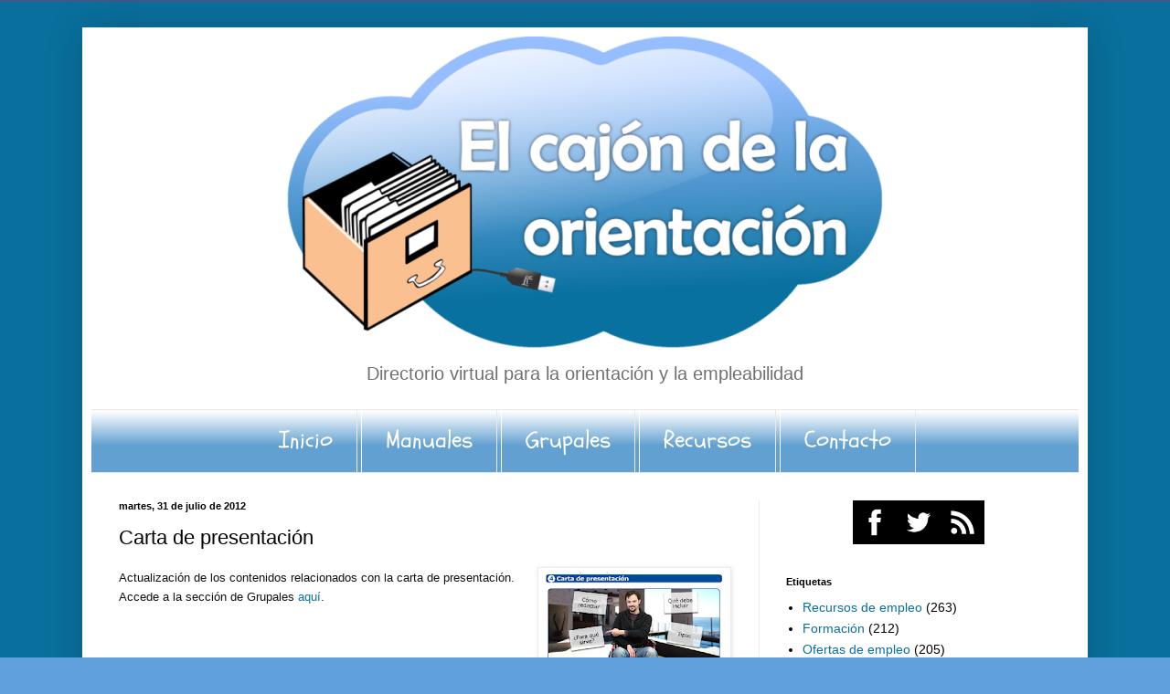

--- FILE ---
content_type: text/html; charset=UTF-8
request_url: https://www.elcajondelaorientacion.com/2012/07/carta-de-presentacion.html
body_size: 13676
content:
<!DOCTYPE html>
<html class='v2' dir='ltr' lang='es'>
<head>
<link href='https://www.blogger.com/static/v1/widgets/4128112664-css_bundle_v2.css' rel='stylesheet' type='text/css'/>
<meta content='width=1100' name='viewport'/>
<meta content='text/html; charset=UTF-8' http-equiv='Content-Type'/>
<meta content='blogger' name='generator'/>
<link href='https://www.elcajondelaorientacion.com/favicon.ico' rel='icon' type='image/x-icon'/>
<link href='https://www.elcajondelaorientacion.com/2012/07/carta-de-presentacion.html' rel='canonical'/>
<link rel="alternate" type="application/atom+xml" title="El cajón de la Orientación - Atom" href="https://www.elcajondelaorientacion.com/feeds/posts/default" />
<link rel="alternate" type="application/rss+xml" title="El cajón de la Orientación - RSS" href="https://www.elcajondelaorientacion.com/feeds/posts/default?alt=rss" />
<link rel="service.post" type="application/atom+xml" title="El cajón de la Orientación - Atom" href="https://www.blogger.com/feeds/8360181405404629058/posts/default" />

<link rel="alternate" type="application/atom+xml" title="El cajón de la Orientación - Atom" href="https://www.elcajondelaorientacion.com/feeds/950695641197672141/comments/default" />
<!--Can't find substitution for tag [blog.ieCssRetrofitLinks]-->
<link href='https://blogger.googleusercontent.com/img/b/R29vZ2xl/AVvXsEgCP1Z8VBK8tFpHSMw71z0mPjU63fm4FMtHa-QqTyaLioYyraCDEOlHrpkviKCfdMX5TFyshUKZg76J0OVkd1YF6jwWaNTAkhhPVf-y_phNSX4vw1V_kpo5Zj_3_Hz3STNeK19uL5LJBLg/s200/CartadePresentaci%C3%B3n2.png' rel='image_src'/>
<meta content='https://www.elcajondelaorientacion.com/2012/07/carta-de-presentacion.html' property='og:url'/>
<meta content='Carta de presentación' property='og:title'/>
<meta content='Blog sobre recursos de empleo y orientación laboral de Almería' property='og:description'/>
<meta content='https://blogger.googleusercontent.com/img/b/R29vZ2xl/AVvXsEgCP1Z8VBK8tFpHSMw71z0mPjU63fm4FMtHa-QqTyaLioYyraCDEOlHrpkviKCfdMX5TFyshUKZg76J0OVkd1YF6jwWaNTAkhhPVf-y_phNSX4vw1V_kpo5Zj_3_Hz3STNeK19uL5LJBLg/w1200-h630-p-k-no-nu/CartadePresentaci%C3%B3n2.png' property='og:image'/>
<title>El cajón de la Orientación: Carta de presentación</title>
<style type='text/css'>@font-face{font-family:'Schoolbell';font-style:normal;font-weight:400;font-display:swap;src:url(//fonts.gstatic.com/s/schoolbell/v18/92zQtBZWOrcgoe-fgnJIZxUa60ZpbiU.woff2)format('woff2');unicode-range:U+0000-00FF,U+0131,U+0152-0153,U+02BB-02BC,U+02C6,U+02DA,U+02DC,U+0304,U+0308,U+0329,U+2000-206F,U+20AC,U+2122,U+2191,U+2193,U+2212,U+2215,U+FEFF,U+FFFD;}</style>
<style id='page-skin-1' type='text/css'><!--
/*
-----------------------------------------------
Blogger Template Style
Name:     Simple
Designer: Blogger
URL:      www.blogger.com
----------------------------------------------- */
/* Content
----------------------------------------------- */
body {
font: normal normal 14px Arial, Tahoma, Helvetica, FreeSans, sans-serif;
color: #000000;
background: #60a1db url(//2.bp.blogspot.com/-i01MjbtAjkA/WjEU5BRiNCI/AAAAAAAAAYc/_jjiCLlXtscCBlRbCIaJIzTsT3G1PwWeQCK4BGAYYCw/s0/fondo%2BCajon.png) repeat fixed top center;
padding: 0 40px 40px 40px;
}
html body .region-inner {
min-width: 0;
max-width: 100%;
width: auto;
}
h2 {
font-size: 22px;
}
a:link {
text-decoration:none;
color: #096f9c;
}
a:visited {
text-decoration:none;
color: #096f9c;
}
a:hover {
text-decoration:underline;
color: #61a0d0;
}
.body-fauxcolumn-outer .fauxcolumn-inner {
background: transparent none repeat scroll top left;
_background-image: none;
}
.body-fauxcolumn-outer .cap-top {
position: absolute;
z-index: 1;
height: 400px;
width: 100%;
}
.body-fauxcolumn-outer .cap-top .cap-left {
width: 100%;
background: transparent none repeat-x scroll top left;
_background-image: none;
}
.content-outer {
-moz-box-shadow: 0 0 40px rgba(0, 0, 0, .15);
-webkit-box-shadow: 0 0 5px rgba(0, 0, 0, .15);
-goog-ms-box-shadow: 0 0 10px #333333;
box-shadow: 0 0 40px rgba(0, 0, 0, .15);
margin-bottom: 1px;
}
.content-inner {
padding: 10px 10px;
}
.content-inner {
background-color: #ffffff;
}
/* Header
----------------------------------------------- */
.header-outer {
background: rgba(0, 0, 0, 0) none repeat-x scroll 0 -400px;
_background-image: none;
}
.Header h1 {
font: normal normal 60px Arial, Tahoma, Helvetica, FreeSans, sans-serif;
color: #3078b0;
text-shadow: -1px -1px 1px rgba(0, 0, 0, .2);
}
.Header h1 a {
color: #3078b0;
}
.Header .description {
font-size: 140%;
color: #707070;
}
.header-inner .Header .titlewrapper {
padding: 22px 30px;
}
.header-inner .Header .descriptionwrapper {
padding: 0 30px;
}
/* Tabs
----------------------------------------------- */
.tabs-inner .section:first-child {
border-top: 1px solid #e9e9e9;
}
.tabs-inner .section:first-child ul {
margin-top: -1px;
border-top: 1px solid #e9e9e9;
border-left: 0 solid #e9e9e9;
border-right: 0 solid #e9e9e9;
}
.tabs-inner .widget ul {
background: #61a0d0 url(https://resources.blogblog.com/blogblog/data/1kt/simple/gradients_light.png) repeat-x scroll 0 -800px;
_background-image: none;
border-bottom: 1px solid #e9e9e9;
margin-top: 0;
margin-left: -30px;
margin-right: -30px;
}
.tabs-inner .widget li a {
display: inline-block;
padding: .6em 1em;
font: normal normal 26px Schoolbell;
color: #ffffff;
border-left: 1px solid #ffffff;
border-right: 1px solid #e9e9e9;
}
.tabs-inner .widget li:first-child a {
border-left: none;
}
.tabs-inner .widget li.selected a, .tabs-inner .widget li a:hover {
color: #096f9c;
background-color: #ffffff;
text-decoration: none;
}
/* Columns
----------------------------------------------- */
.main-outer {
border-top: 0 solid #ececec;
}
.fauxcolumn-left-outer .fauxcolumn-inner {
border-right: 1px solid #ececec;
}
.fauxcolumn-right-outer .fauxcolumn-inner {
border-left: 1px solid #ececec;
}
/* Headings
----------------------------------------------- */
div.widget > h2,
div.widget h2.title {
margin: 0 0 1em 0;
font: normal bold 11px Arial, Tahoma, Helvetica, FreeSans, sans-serif;
color: #000000;
}
/* Widgets
----------------------------------------------- */
.widget .zippy {
color: #959595;
text-shadow: 2px 2px 1px rgba(0, 0, 0, .1);
}
.widget .popular-posts ul {
list-style: none;
}
/* Posts
----------------------------------------------- */
h2.date-header {
font: normal bold 11px Arial, Tahoma, Helvetica, FreeSans, sans-serif;
}
.date-header span {
background-color: rgba(0, 0, 0, 0);
color: #000000;
padding: inherit;
letter-spacing: inherit;
margin: inherit;
}
.main-inner {
padding-top: 30px;
padding-bottom: 30px;
}
.main-inner .column-center-inner {
padding: 0 15px;
}
.main-inner .column-center-inner .section {
margin: 0 15px;
}
.post {
margin: 0 0 25px 0;
}
h3.post-title, .comments h4 {
font: normal normal 22px Arial, Tahoma, Helvetica, FreeSans, sans-serif;
margin: .75em 0 0;
}
.post-body {
font-size: 110%;
line-height: 1.4;
position: relative;
}
.post-body img, .post-body .tr-caption-container, .Profile img, .Image img,
.BlogList .item-thumbnail img {
padding: 2px;
background: #ffffff;
border: 1px solid #ececec;
-moz-box-shadow: 1px 1px 5px rgba(0, 0, 0, .1);
-webkit-box-shadow: 1px 1px 5px rgba(0, 0, 0, .1);
box-shadow: 1px 1px 5px rgba(0, 0, 0, .1);
}
.post-body img, .post-body .tr-caption-container {
padding: 5px;
}
.post-body .tr-caption-container {
color: #000000;
}
.post-body .tr-caption-container img {
padding: 0;
background: transparent;
border: none;
-moz-box-shadow: 0 0 0 rgba(0, 0, 0, .1);
-webkit-box-shadow: 0 0 0 rgba(0, 0, 0, .1);
box-shadow: 0 0 0 rgba(0, 0, 0, .1);
}
.post-header {
margin: 0 0 1.5em;
line-height: 1.6;
font-size: 90%;
}
.post-footer {
margin: 20px -2px 0;
padding: 5px 10px;
color: #5c5c5c;
background-color: #f7f7f7;
border-bottom: 1px solid #ececec;
line-height: 1.6;
font-size: 90%;
}
#comments .comment-author {
padding-top: 1.5em;
border-top: 1px solid #ececec;
background-position: 0 1.5em;
}
#comments .comment-author:first-child {
padding-top: 0;
border-top: none;
}
.avatar-image-container {
margin: .2em 0 0;
}
#comments .avatar-image-container img {
border: 1px solid #ececec;
}
/* Comments
----------------------------------------------- */
.comments .comments-content .icon.blog-author {
background-repeat: no-repeat;
background-image: url([data-uri]);
}
.comments .comments-content .loadmore a {
border-top: 1px solid #959595;
border-bottom: 1px solid #959595;
}
.comments .comment-thread.inline-thread {
background-color: #f7f7f7;
}
.comments .continue {
border-top: 2px solid #959595;
}
/* Accents
---------------------------------------------- */
.section-columns td.columns-cell {
border-left: 1px solid #ececec;
}
.blog-pager {
background: transparent none no-repeat scroll top center;
}
.blog-pager-older-link, .home-link,
.blog-pager-newer-link {
background-color: #ffffff;
padding: 5px;
}
.footer-outer {
border-top: 0 dashed #bbbbbb;
}
/* Mobile
----------------------------------------------- */
body.mobile  {
background-size: auto;
}
.mobile .body-fauxcolumn-outer {
background: transparent none repeat scroll top left;
}
.mobile .body-fauxcolumn-outer .cap-top {
background-size: 100% auto;
}
.mobile .content-outer {
-webkit-box-shadow: 0 0 3px rgba(0, 0, 0, .15);
box-shadow: 0 0 3px rgba(0, 0, 0, .15);
}
.mobile .tabs-inner .widget ul {
margin-left: 0;
margin-right: 0;
}
.mobile .post {
margin: 0;
}
.mobile .main-inner .column-center-inner .section {
margin: 0;
}
.mobile .date-header span {
padding: 0.1em 10px;
margin: 0 -10px;
}
.mobile h3.post-title {
margin: 0;
}
.mobile .blog-pager {
background: transparent none no-repeat scroll top center;
}
.mobile .footer-outer {
border-top: none;
}
.mobile .main-inner, .mobile .footer-inner {
background-color: #ffffff;
}
.mobile-index-contents {
color: #000000;
}
.mobile-link-button {
background-color: #096f9c;
}
.mobile-link-button a:link, .mobile-link-button a:visited {
color: #ffffff;
}
.mobile .tabs-inner .section:first-child {
border-top: none;
}
.mobile .tabs-inner .PageList .widget-content {
background-color: #ffffff;
color: #096f9c;
border-top: 1px solid #e9e9e9;
border-bottom: 1px solid #e9e9e9;
}
.mobile .tabs-inner .PageList .widget-content .pagelist-arrow {
border-left: 1px solid #e9e9e9;
}
header .widget {
text-align:center;}
header img {margin:0 auto;}
.PageList {text-align:center !important;}
.PageList li {display:inline !important; float:none !important;}
--></style>
<style id='template-skin-1' type='text/css'><!--
body {
min-width: 1100px;
}
.content-outer, .content-fauxcolumn-outer, .region-inner {
min-width: 1100px;
max-width: 1100px;
_width: 1100px;
}
.main-inner .columns {
padding-left: 0px;
padding-right: 350px;
}
.main-inner .fauxcolumn-center-outer {
left: 0px;
right: 350px;
/* IE6 does not respect left and right together */
_width: expression(this.parentNode.offsetWidth -
parseInt("0px") -
parseInt("350px") + 'px');
}
.main-inner .fauxcolumn-left-outer {
width: 0px;
}
.main-inner .fauxcolumn-right-outer {
width: 350px;
}
.main-inner .column-left-outer {
width: 0px;
right: 100%;
margin-left: -0px;
}
.main-inner .column-right-outer {
width: 350px;
margin-right: -350px;
}
#layout {
min-width: 0;
}
#layout .content-outer {
min-width: 0;
width: 800px;
}
#layout .region-inner {
min-width: 0;
width: auto;
}
body#layout div.add_widget {
padding: 8px;
}
body#layout div.add_widget a {
margin-left: 32px;
}
--></style>
<style>
    body {background-image:url(\/\/2.bp.blogspot.com\/-i01MjbtAjkA\/WjEU5BRiNCI\/AAAAAAAAAYc\/_jjiCLlXtscCBlRbCIaJIzTsT3G1PwWeQCK4BGAYYCw\/s0\/fondo%2BCajon.png);}
    
@media (max-width: 200px) { body {background-image:url(\/\/2.bp.blogspot.com\/-i01MjbtAjkA\/WjEU5BRiNCI\/AAAAAAAAAYc\/_jjiCLlXtscCBlRbCIaJIzTsT3G1PwWeQCK4BGAYYCw\/w200\/fondo%2BCajon.png);}}
@media (max-width: 400px) and (min-width: 201px) { body {background-image:url(\/\/2.bp.blogspot.com\/-i01MjbtAjkA\/WjEU5BRiNCI\/AAAAAAAAAYc\/_jjiCLlXtscCBlRbCIaJIzTsT3G1PwWeQCK4BGAYYCw\/w400\/fondo%2BCajon.png);}}
@media (max-width: 800px) and (min-width: 401px) { body {background-image:url(\/\/2.bp.blogspot.com\/-i01MjbtAjkA\/WjEU5BRiNCI\/AAAAAAAAAYc\/_jjiCLlXtscCBlRbCIaJIzTsT3G1PwWeQCK4BGAYYCw\/w800\/fondo%2BCajon.png);}}
@media (max-width: 1200px) and (min-width: 801px) { body {background-image:url(\/\/2.bp.blogspot.com\/-i01MjbtAjkA\/WjEU5BRiNCI\/AAAAAAAAAYc\/_jjiCLlXtscCBlRbCIaJIzTsT3G1PwWeQCK4BGAYYCw\/w1200\/fondo%2BCajon.png);}}
/* Last tag covers anything over one higher than the previous max-size cap. */
@media (min-width: 1201px) { body {background-image:url(\/\/2.bp.blogspot.com\/-i01MjbtAjkA\/WjEU5BRiNCI\/AAAAAAAAAYc\/_jjiCLlXtscCBlRbCIaJIzTsT3G1PwWeQCK4BGAYYCw\/w1600\/fondo%2BCajon.png);}}
  </style>
<link href='https://www.blogger.com/dyn-css/authorization.css?targetBlogID=8360181405404629058&amp;zx=4a9f1a4a-af65-4eaf-9134-e375723a8ebe' media='none' onload='if(media!=&#39;all&#39;)media=&#39;all&#39;' rel='stylesheet'/><noscript><link href='https://www.blogger.com/dyn-css/authorization.css?targetBlogID=8360181405404629058&amp;zx=4a9f1a4a-af65-4eaf-9134-e375723a8ebe' rel='stylesheet'/></noscript>
<meta name='google-adsense-platform-account' content='ca-host-pub-1556223355139109'/>
<meta name='google-adsense-platform-domain' content='blogspot.com'/>

<script async src="https://pagead2.googlesyndication.com/pagead/js/adsbygoogle.js?client=ca-pub-2716632121735316&host=ca-host-pub-1556223355139109" crossorigin="anonymous"></script>

<!-- data-ad-client=ca-pub-2716632121735316 -->

</head>
<body class='loading variant-pale'>
<div class='navbar no-items section' id='navbar' name='Barra de navegación'>
</div>
<div class='body-fauxcolumns'>
<div class='fauxcolumn-outer body-fauxcolumn-outer'>
<div class='cap-top'>
<div class='cap-left'></div>
<div class='cap-right'></div>
</div>
<div class='fauxborder-left'>
<div class='fauxborder-right'></div>
<div class='fauxcolumn-inner'>
</div>
</div>
<div class='cap-bottom'>
<div class='cap-left'></div>
<div class='cap-right'></div>
</div>
</div>
</div>
<div class='content'>
<div class='content-fauxcolumns'>
<div class='fauxcolumn-outer content-fauxcolumn-outer'>
<div class='cap-top'>
<div class='cap-left'></div>
<div class='cap-right'></div>
</div>
<div class='fauxborder-left'>
<div class='fauxborder-right'></div>
<div class='fauxcolumn-inner'>
</div>
</div>
<div class='cap-bottom'>
<div class='cap-left'></div>
<div class='cap-right'></div>
</div>
</div>
</div>
<div class='content-outer'>
<div class='content-cap-top cap-top'>
<div class='cap-left'></div>
<div class='cap-right'></div>
</div>
<div class='fauxborder-left content-fauxborder-left'>
<div class='fauxborder-right content-fauxborder-right'></div>
<div class='content-inner'>
<header>
<div class='header-outer'>
<div class='header-cap-top cap-top'>
<div class='cap-left'></div>
<div class='cap-right'></div>
</div>
<div class='fauxborder-left header-fauxborder-left'>
<div class='fauxborder-right header-fauxborder-right'></div>
<div class='region-inner header-inner'>
<div class='header section' id='header' name='Cabecera'><div class='widget Header' data-version='1' id='Header1'>
<div id='header-inner'>
<a href='https://www.elcajondelaorientacion.com/' style='display: block'>
<img alt='El cajón de la Orientación' height='346px; ' id='Header1_headerimg' src='https://blogger.googleusercontent.com/img/b/R29vZ2xl/AVvXsEh0AVDSDYv-kxKK-B3aYRmKuOm6MaYznp9w_Ukn8Vxjt91lnZpg4VIpbu-5wllQ2LmiGhvxXjFWiAMzBdoXk2V_gsGU1cttF4t-F01w7GHrZP5bJ9OLjSoar_rQ5hyphenhyphen1-lUAyOWR44L7KXc/s656/Nuevo+Logo+Caj%25C3%25B3n2-1.png' style='display: block' width='656px; '/>
</a>
<div class='descriptionwrapper'>
<p class='description'><span>Directorio virtual para la orientación y la empleabilidad</span></p>
</div>
</div>
</div></div>
</div>
</div>
<div class='header-cap-bottom cap-bottom'>
<div class='cap-left'></div>
<div class='cap-right'></div>
</div>
</div>
</header>
<div class='tabs-outer'>
<div class='tabs-cap-top cap-top'>
<div class='cap-left'></div>
<div class='cap-right'></div>
</div>
<div class='fauxborder-left tabs-fauxborder-left'>
<div class='fauxborder-right tabs-fauxborder-right'></div>
<div class='region-inner tabs-inner'>
<div class='tabs section' id='crosscol' name='Multicolumnas'><div class='widget PageList' data-version='1' id='PageList1'>
<h2>Páginas</h2>
<div class='widget-content'>
<ul>
<li>
<a href='https://www.elcajondelaorientacion.com/'>Inicio</a>
</li>
<li>
<a href='https://www.elcajondelaorientacion.com/p/manuales.html'>Manuales</a>
</li>
<li>
<a href='https://www.elcajondelaorientacion.com/p/grupales.html'>Grupales</a>
</li>
<li>
<a href='https://www.elcajondelaorientacion.com/p/recursos.html'>Recursos </a>
</li>
<li>
<a href='https://www.elcajondelaorientacion.com/p/equipo.html'>Contacto</a>
</li>
</ul>
<div class='clear'></div>
</div>
</div></div>
<div class='tabs no-items section' id='crosscol-overflow' name='Cross-Column 2'></div>
</div>
</div>
<div class='tabs-cap-bottom cap-bottom'>
<div class='cap-left'></div>
<div class='cap-right'></div>
</div>
</div>
<div class='main-outer'>
<div class='main-cap-top cap-top'>
<div class='cap-left'></div>
<div class='cap-right'></div>
</div>
<div class='fauxborder-left main-fauxborder-left'>
<div class='fauxborder-right main-fauxborder-right'></div>
<div class='region-inner main-inner'>
<div class='columns fauxcolumns'>
<div class='fauxcolumn-outer fauxcolumn-center-outer'>
<div class='cap-top'>
<div class='cap-left'></div>
<div class='cap-right'></div>
</div>
<div class='fauxborder-left'>
<div class='fauxborder-right'></div>
<div class='fauxcolumn-inner'>
</div>
</div>
<div class='cap-bottom'>
<div class='cap-left'></div>
<div class='cap-right'></div>
</div>
</div>
<div class='fauxcolumn-outer fauxcolumn-left-outer'>
<div class='cap-top'>
<div class='cap-left'></div>
<div class='cap-right'></div>
</div>
<div class='fauxborder-left'>
<div class='fauxborder-right'></div>
<div class='fauxcolumn-inner'>
</div>
</div>
<div class='cap-bottom'>
<div class='cap-left'></div>
<div class='cap-right'></div>
</div>
</div>
<div class='fauxcolumn-outer fauxcolumn-right-outer'>
<div class='cap-top'>
<div class='cap-left'></div>
<div class='cap-right'></div>
</div>
<div class='fauxborder-left'>
<div class='fauxborder-right'></div>
<div class='fauxcolumn-inner'>
</div>
</div>
<div class='cap-bottom'>
<div class='cap-left'></div>
<div class='cap-right'></div>
</div>
</div>
<!-- corrects IE6 width calculation -->
<div class='columns-inner'>
<div class='column-center-outer'>
<div class='column-center-inner'>
<div class='main section' id='main' name='Principal'><div class='widget Blog' data-version='1' id='Blog1'>
<div class='blog-posts hfeed'>

          <div class="date-outer">
        
<h2 class='date-header'><span>martes, 31 de julio de 2012</span></h2>

          <div class="date-posts">
        
<div class='post-outer'>
<div class='post hentry uncustomized-post-template' itemprop='blogPost' itemscope='itemscope' itemtype='http://schema.org/BlogPosting'>
<meta content='https://blogger.googleusercontent.com/img/b/R29vZ2xl/AVvXsEgCP1Z8VBK8tFpHSMw71z0mPjU63fm4FMtHa-QqTyaLioYyraCDEOlHrpkviKCfdMX5TFyshUKZg76J0OVkd1YF6jwWaNTAkhhPVf-y_phNSX4vw1V_kpo5Zj_3_Hz3STNeK19uL5LJBLg/s200/CartadePresentaci%C3%B3n2.png' itemprop='image_url'/>
<meta content='8360181405404629058' itemprop='blogId'/>
<meta content='950695641197672141' itemprop='postId'/>
<a name='950695641197672141'></a>
<h3 class='post-title entry-title' itemprop='name'>
Carta de presentación
</h3>
<div class='post-header'>
<div class='post-header-line-1'></div>
</div>
<div class='post-body entry-content' id='post-body-950695641197672141' itemprop='description articleBody'>
<div class="separator" style="clear: both; text-align: center;">
<a href="https://blogger.googleusercontent.com/img/b/R29vZ2xl/AVvXsEgCP1Z8VBK8tFpHSMw71z0mPjU63fm4FMtHa-QqTyaLioYyraCDEOlHrpkviKCfdMX5TFyshUKZg76J0OVkd1YF6jwWaNTAkhhPVf-y_phNSX4vw1V_kpo5Zj_3_Hz3STNeK19uL5LJBLg/s1600/CartadePresentaci%C3%B3n2.png" imageanchor="1" style="clear: right; float: right; margin-bottom: 1em; margin-left: 1em;"><img border="0" height="130" src="https://blogger.googleusercontent.com/img/b/R29vZ2xl/AVvXsEgCP1Z8VBK8tFpHSMw71z0mPjU63fm4FMtHa-QqTyaLioYyraCDEOlHrpkviKCfdMX5TFyshUKZg76J0OVkd1YF6jwWaNTAkhhPVf-y_phNSX4vw1V_kpo5Zj_3_Hz3STNeK19uL5LJBLg/s200/CartadePresentaci%C3%B3n2.png" width="200" /></a></div>
<span style="background-color: white; color: #111111; display: inline !important; float: none; font-family: Arial, Tahoma, Helvetica, FreeSans, sans-serif; font-size: 13px; line-height: 18px;">Actualización de los contenidos relacionados con la carta de presentación.</span><br />
<span style="background-color: white; color: #111111; display: inline !important; float: none; font-family: Arial, Tahoma, Helvetica, FreeSans, sans-serif; font-size: 13px; line-height: 18px;">Accede a la sección de Grupales <a href="http://andaluciaorienta.blogspot.com.es/p/grupales.html" target="_blank">aquí</a>.</span>
<div style='clear: both;'></div>
</div>
<div class='post-footer'>
<div class='post-footer-line post-footer-line-1'>
<span class='post-author vcard'>
</span>
<span class='post-timestamp'>
</span>
<span class='post-comment-link'>
</span>
<span class='post-icons'>
<span class='item-control blog-admin pid-1559393256'>
<a href='https://www.blogger.com/post-edit.g?blogID=8360181405404629058&postID=950695641197672141&from=pencil' title='Editar entrada'>
<img alt='' class='icon-action' height='18' src='https://resources.blogblog.com/img/icon18_edit_allbkg.gif' width='18'/>
</a>
</span>
</span>
<div class='post-share-buttons goog-inline-block'>
<a class='goog-inline-block share-button sb-email' href='https://www.blogger.com/share-post.g?blogID=8360181405404629058&postID=950695641197672141&target=email' target='_blank' title='Enviar por correo electrónico'><span class='share-button-link-text'>Enviar por correo electrónico</span></a><a class='goog-inline-block share-button sb-blog' href='https://www.blogger.com/share-post.g?blogID=8360181405404629058&postID=950695641197672141&target=blog' onclick='window.open(this.href, "_blank", "height=270,width=475"); return false;' target='_blank' title='Escribe un blog'><span class='share-button-link-text'>Escribe un blog</span></a><a class='goog-inline-block share-button sb-twitter' href='https://www.blogger.com/share-post.g?blogID=8360181405404629058&postID=950695641197672141&target=twitter' target='_blank' title='Compartir en X'><span class='share-button-link-text'>Compartir en X</span></a><a class='goog-inline-block share-button sb-facebook' href='https://www.blogger.com/share-post.g?blogID=8360181405404629058&postID=950695641197672141&target=facebook' onclick='window.open(this.href, "_blank", "height=430,width=640"); return false;' target='_blank' title='Compartir con Facebook'><span class='share-button-link-text'>Compartir con Facebook</span></a><a class='goog-inline-block share-button sb-pinterest' href='https://www.blogger.com/share-post.g?blogID=8360181405404629058&postID=950695641197672141&target=pinterest' target='_blank' title='Compartir en Pinterest'><span class='share-button-link-text'>Compartir en Pinterest</span></a>
</div>
</div>
<div class='post-footer-line post-footer-line-2'>
<span class='post-labels'>
Etiquetas:
<a href='https://www.elcajondelaorientacion.com/search/label/Recursos%20de%20empleo' rel='tag'>Recursos de empleo</a>
</span>
</div>
<div class='post-footer-line post-footer-line-3'>
<span class='post-location'>
</span>
</div>
</div>
</div>
<div class='comments' id='comments'>
<a name='comments'></a>
</div>
</div>

        </div></div>
      
</div>
<div class='blog-pager' id='blog-pager'>
<span id='blog-pager-newer-link'>
<a class='blog-pager-newer-link' href='https://www.elcajondelaorientacion.com/2012/08/certificado-digital-y-dni-e.html' id='Blog1_blog-pager-newer-link' title='Entrada más reciente'>Entrada más reciente</a>
</span>
<span id='blog-pager-older-link'>
<a class='blog-pager-older-link' href='https://www.elcajondelaorientacion.com/2012/07/renovacion-de-la-demanda.html' id='Blog1_blog-pager-older-link' title='Entrada antigua'>Entrada antigua</a>
</span>
<a class='home-link' href='https://www.elcajondelaorientacion.com/'>Inicio</a>
</div>
<div class='clear'></div>
<div class='post-feeds'>
</div>
</div></div>
</div>
</div>
<div class='column-left-outer'>
<div class='column-left-inner'>
<aside>
</aside>
</div>
</div>
<div class='column-right-outer'>
<div class='column-right-inner'>
<aside>
<div class='sidebar section' id='sidebar-right-1'><div class='widget HTML' data-version='1' id='HTML2'>
<div class='widget-content'>
<center><a href="https://www.facebook.com/elCajondelaOrientacion" target="_blank"><img height="48" onmouseout="this.src='https://blogger.googleusercontent.com/img/b/R29vZ2xl/AVvXsEiGf3re6xa3Q0Xs9C1jHmg_OF5o4Mw9PrQHdG9iLmmkTUEI2KH3ngk_9gwrwUkos3mYZWxVXFX55pC51k4fbbI8zj2mJmOWzSwFwWVOLQdiZAxkp4NWGvSNLST7rKCVpf6g5ACjRwrbzOe9/s320/Facebook+black.png';" onmouseover="this.src='https://blogger.googleusercontent.com/img/b/R29vZ2xl/AVvXsEjmV_6U9ANj-gi9oO49ddZ5r04pER859qbMV0UciOxHuk6apEIMgCsRX1UKhDe0EdMIF1nEmaWyz4PaUAgdP5yjMqDeoICvWojf3SGuyijHbzN6StKOI0RCLUEuYeVL033qUJS3VIHcyAxu/s320/Facebook.png';" src="https://blogger.googleusercontent.com/img/b/R29vZ2xl/AVvXsEiGf3re6xa3Q0Xs9C1jHmg_OF5o4Mw9PrQHdG9iLmmkTUEI2KH3ngk_9gwrwUkos3mYZWxVXFX55pC51k4fbbI8zj2mJmOWzSwFwWVOLQdiZAxkp4NWGvSNLST7rKCVpf6g5ACjRwrbzOe9/s320/Facebook+black.png" width="48" / /></a><a href="https://twitter.com/cajonorienta" target="_blank"><img height="48" onmouseout="this.src='https://blogger.googleusercontent.com/img/b/R29vZ2xl/AVvXsEg8WeLMmO_uFKRW6EOavzvLqgUaxiIekM3QuV1-01M6PhbMRYhTbhBV356Pf2LJTPEAvT9GqPIFN7nckcjkN3vM9gYv1X0MHFRzlZ1WzqOemYNoZLD7vx5Yesm9_JcdJkgHA6FeNqNsgsdV/s320/Twitter+black.png';" onmouseover="this.src='https://blogger.googleusercontent.com/img/b/R29vZ2xl/AVvXsEjlL9eFB8Fxl89hdkvLa4DYXEucl4tQU6qPA4bSl4PwetBpaQ25OD0M21nAHVGWD67MRL8F7vX7fo8SAjZBqGjPJ6yqrvfCMdH6eu63Fq_0CsqxzzPU8nLTN8E0G3XPUQi0990zEYctEBaJ/s320/Twitter.png';" src="https://blogger.googleusercontent.com/img/b/R29vZ2xl/AVvXsEg8WeLMmO_uFKRW6EOavzvLqgUaxiIekM3QuV1-01M6PhbMRYhTbhBV356Pf2LJTPEAvT9GqPIFN7nckcjkN3vM9gYv1X0MHFRzlZ1WzqOemYNoZLD7vx5Yesm9_JcdJkgHA6FeNqNsgsdV/s320/Twitter+black.png" width="48" / /></a><!--RSS --><a href="http://andaluciaorienta.blogspot.com.es/rss.xml" target="_blank"><img height="48" onmouseout="this.src='https://blogger.googleusercontent.com/img/b/R29vZ2xl/AVvXsEgOxQid9CS2NQRwWCgsyTVGCOf6NtSmm7Qh_b19eWmtqEPmjh_AhHDIydtlITyO0JGDC1qXoNw5mrDRUstV-CXdPNah8LiNLnLNOc1U9BZZYF3N1ojL2GNL7ME3Lts-ssicoGkdLn5HIb0Q/s320/RSS+Feed+black.png';" onmouseover="this.src='https://blogger.googleusercontent.com/img/b/R29vZ2xl/AVvXsEh2PN2dZS_fjfF1wQcNP7CDI8cYeaGYNs9j09ZvKfY5DxmnVgzb0c2dc4dGnkrXYogzWA2rwHwFLn0FATXUGVGOHgMKXyBYQ9McVfpVVr19Zz8kqH7ED8GnCjLB37t5bAaDCtQyZ6FwhO5W/s320/RSS+Feed.png';" src="https://blogger.googleusercontent.com/img/b/R29vZ2xl/AVvXsEgOxQid9CS2NQRwWCgsyTVGCOf6NtSmm7Qh_b19eWmtqEPmjh_AhHDIydtlITyO0JGDC1qXoNw5mrDRUstV-CXdPNah8LiNLnLNOc1U9BZZYF3N1ojL2GNL7ME3Lts-ssicoGkdLn5HIb0Q/s320/RSS+Feed+black.png" width="48" / /></a><br /></center>
</div>
<div class='clear'></div>
</div><div class='widget Label' data-version='1' id='Label1'>
<h2>Etiquetas</h2>
<div class='widget-content list-label-widget-content'>
<ul>
<li>
<a dir='ltr' href='https://www.elcajondelaorientacion.com/search/label/Recursos%20de%20empleo'>Recursos de empleo</a>
<span dir='ltr'>(263)</span>
</li>
<li>
<a dir='ltr' href='https://www.elcajondelaorientacion.com/search/label/Formaci%C3%B3n'>Formación</a>
<span dir='ltr'>(212)</span>
</li>
<li>
<a dir='ltr' href='https://www.elcajondelaorientacion.com/search/label/Ofertas%20de%20empleo'>Ofertas de empleo</a>
<span dir='ltr'>(205)</span>
</li>
<li>
<a dir='ltr' href='https://www.elcajondelaorientacion.com/search/label/Empleo%202.0'>Empleo 2.0</a>
<span dir='ltr'>(84)</span>
</li>
<li>
<a dir='ltr' href='https://www.elcajondelaorientacion.com/search/label/Redes%20sociales'>Redes sociales</a>
<span dir='ltr'>(79)</span>
</li>
<li>
<a dir='ltr' href='https://www.elcajondelaorientacion.com/search/label/Normativa'>Normativa</a>
<span dir='ltr'>(51)</span>
</li>
<li>
<a dir='ltr' href='https://www.elcajondelaorientacion.com/search/label/Recursos%20sociales'>Recursos sociales</a>
<span dir='ltr'>(27)</span>
</li>
<li>
<a dir='ltr' href='https://www.elcajondelaorientacion.com/search/label/Marca%20personal'>Marca personal</a>
<span dir='ltr'>(24)</span>
</li>
<li>
<a dir='ltr' href='https://www.elcajondelaorientacion.com/search/label/Ayudas'>Ayudas</a>
<span dir='ltr'>(23)</span>
</li>
<li>
<a dir='ltr' href='https://www.elcajondelaorientacion.com/search/label/Eventos'>Eventos</a>
<span dir='ltr'>(17)</span>
</li>
<li>
<a dir='ltr' href='https://www.elcajondelaorientacion.com/search/label/Recursos'>Recursos</a>
<span dir='ltr'>(17)</span>
</li>
<li>
<a dir='ltr' href='https://www.elcajondelaorientacion.com/search/label/Becas'>Becas</a>
<span dir='ltr'>(14)</span>
</li>
<li>
<a dir='ltr' href='https://www.elcajondelaorientacion.com/search/label/Orientaci%C3%B3n'>Orientación</a>
<span dir='ltr'>(14)</span>
</li>
<li>
<a dir='ltr' href='https://www.elcajondelaorientacion.com/search/label/Seguridad'>Seguridad</a>
<span dir='ltr'>(9)</span>
</li>
</ul>
<div class='clear'></div>
</div>
</div><div class='widget HTML' data-version='1' id='HTML1'>
<div class='widget-content'>
<div id="fb-root"></div>
<script>(function(d, s, id) {
  var js, fjs = d.getElementsByTagName(s)[0];
  if (d.getElementById(id)) return;
  js = d.createElement(s); js.id = id;
  js.src = "//connect.facebook.net/es_ES/all.js#xfbml=1";
  fjs.parentNode.insertBefore(js, fjs);
}(document, 'script', 'facebook-jssdk'));</script>
<div class="fb-like-box" data-href="https://www.facebook.com/pages/El-Caj%C3%B3n-de-la-Orientaci%C3%B3n/302924116462643" data-width="325" data-height="375" data-show-faces="true" data-stream="true" data-header="false"></div>
</div>
<div class='clear'></div>
</div><div class='widget PopularPosts' data-version='1' id='PopularPosts1'>
<h2>Las entradas más seguidas</h2>
<div class='widget-content popular-posts'>
<ul>
<li>
<div class='item-content'>
<div class='item-title'><a href='https://www.elcajondelaorientacion.com/2018/09/listados-de-almacenes-hortofruticolas.html'>LISTADOS DE ALMACENES HORTOFRUTICOLAS PARA INCRIBIRSE </a></div>
<div class='item-snippet'>  Los almacenes hortofruticolas del poniente almeriense  en los que puede hacer directamente la inscripción.   Enlaces para poder inscribirs...</div>
</div>
<div style='clear: both;'></div>
</li>
<li>
<div class='item-content'>
<div class='item-thumbnail'>
<a href='https://www.elcajondelaorientacion.com/2020/03/cursos-de-manipulador-de-alimentos-y.html' target='_blank'>
<img alt='' border='0' src='https://blogger.googleusercontent.com/img/b/R29vZ2xl/AVvXsEimjxQIalEOp8EbxvYfusA38j6rbLCo2wmiQ9-JjZAINlYv8QBB32r6zzRQ1bPvf9-fNsRwT-sd611PyuJW20roxVGQJslGUekSz5HhaCTyuQgq3Vg0Xym9-M5qMgpOUFBM4Reqj5Ak7Ho/w72-h72-p-k-no-nu/2020-03-24_10h16_56.png'/>
</a>
</div>
<div class='item-title'><a href='https://www.elcajondelaorientacion.com/2020/03/cursos-de-manipulador-de-alimentos-y.html'>Cursos para la Manipulación de Alimentos GRATIS durante la cuarentena</a></div>
<div class='item-snippet'>Desde el portal ASONAMAN  temporalmente vamos a poder realizar los siguientes cursos homologados gratuitamente:                           </div>
</div>
<div style='clear: both;'></div>
</li>
<li>
<div class='item-content'>
<div class='item-thumbnail'>
<a href='https://www.elcajondelaorientacion.com/2018/08/convocatoria-de-concurso-oposicion-para.html' target='_blank'>
<img alt='' border='0' src='https://blogger.googleusercontent.com/img/b/R29vZ2xl/AVvXsEgfpDqXy57FkYhyJjP-REsckiGHKzP9z12bB_kGQg2KUFnSVQqBGY4E8-8OC9E6iVgzS_OUAA54ldKCP887sH_MCS5WJODnMYpeLgX8pi231MEm6yyahxlf8nFL-jGp-l2OHZ6JioPrJ8ed/w72-h72-p-k-no-nu/logo-diputacionalmeria.jpg'/>
</a>
</div>
<div class='item-title'><a href='https://www.elcajondelaorientacion.com/2018/08/convocatoria-de-concurso-oposicion-para.html'>CONVOCATORIA DE CONCURSO-OPOSICIÓN PARA LA FORMACIÓN DE UNA LISTA DE ESPERA PARA PSICÓLOGO/A, AUXILIARES DE ENFERMERÍA Y TÉCNICO EN ADMINISTRACIÓN GENERAL EN  EXCMA. DIPUTACIÓN PROVINCIAL</a></div>
<div class='item-snippet'>  &#160;PSICÓLOGO/A,&#160; AUXILIARES DE ENFERMERÍA&#160; Y TÉCNICO ADMINISTRACIÓN GENERAL DE LA EXCMA. DIPUTACIÓN PROVINCIAL DE ALMERÍA   &#160;Abierto el plaz...</div>
</div>
<div style='clear: both;'></div>
</li>
<li>
<div class='item-content'>
<div class='item-thumbnail'>
<a href='https://www.elcajondelaorientacion.com/2018/10/bola-de-trabajo-para-el-ayuntamiento-de.html' target='_blank'>
<img alt='' border='0' src='https://blogger.googleusercontent.com/img/b/R29vZ2xl/AVvXsEgrHqNC7rSo6lDGQJPlHYkVaDhj2_3_5KFr6lfTAl9B2wltVAfWnutVu0XJumBgmYdRYgUKS9Dwo3PPxriyZWCUhiYbgENo3A9jo81Qb-zQND3KDN1pyHp1K8ChiQ7JJ7rLXxz4qKksAvo/w72-h72-p-k-no-nu/the-butterflies-212230_1920.jpg'/>
</a>
</div>
<div class='item-title'><a href='https://www.elcajondelaorientacion.com/2018/10/bola-de-trabajo-para-el-ayuntamiento-de.html'>Bolsa de Trabajo para el Ayuntamiento de Almería: Psicólogos, Trabajadores Sociales, Animadores  y Educadores Sociales </a></div>
<div class='item-snippet'>  Para el diseño, implantación, ejecución y desarrollo de los planes locales de intervención en zonas desfavorecidas de Andalucía, subvencio...</div>
</div>
<div style='clear: both;'></div>
</li>
<li>
<div class='item-content'>
<div class='item-thumbnail'>
<a href='https://www.elcajondelaorientacion.com/2021/01/vulven-las-practicas-epes-del-sae.html' target='_blank'>
<img alt='' border='0' src='https://blogger.googleusercontent.com/img/b/R29vZ2xl/AVvXsEjmwxjzs3Hn1_ZM_sOfkl_4VsP8u6kJMa5oHff1D2M1mduyXPDuaGM-7lMKGzOTyinMY4fx6K7bsZYWcbzR-mOeu4Gup8e8U27Icvk0AsK8krIsEs7UGrGoqAzokQvWSkD4M42LdDrFZME/w72-h72-p-k-no-nu/2021-01-25_11h47_01.png'/>
</a>
</div>
<div class='item-title'><a href='https://www.elcajondelaorientacion.com/2021/01/vulven-las-practicas-epes-del-sae.html'>Vuelven las prácticas EPES del SAE</a></div>
<div class='item-snippet'> La convocatoria del programa (EPEs) Experiencias Profesionales  para el Empleo se abrirá  próximamente, contará con una línea de ayudas de ...</div>
</div>
<div style='clear: both;'></div>
</li>
<li>
<div class='item-content'>
<div class='item-thumbnail'>
<a href='https://www.elcajondelaorientacion.com/2018/05/convocatoria-acceso-personal-laboral.html' target='_blank'>
<img alt='' border='0' src='https://blogger.googleusercontent.com/img/b/R29vZ2xl/AVvXsEhvBqtMGnZq8TY_Sc6ZnjN1NyNKPrBcaYQ3n_kfyd-ENGVyd3MUDQY8AiZlP5DueHg9iGAZcLfo_XRVZyRplB4m1ZmYrCkeYj_M1QsIWNTUNMGttS6M8_iRPga1wkTMh9ymWbtsI1mgmaQ/w72-h72-p-k-no-nu/Cuadro.jpg'/>
</a>
</div>
<div class='item-title'><a href='https://www.elcajondelaorientacion.com/2018/05/convocatoria-acceso-personal-laboral.html'>Convocatoria acceso Personal Laboral Fijo Junta de Andalucía</a></div>
<div class='item-snippet'>Se convoca concurso libre para el acceso a la condición de personal laboral de carácter fijo en las categorías profesionales que se relacion...</div>
</div>
<div style='clear: both;'></div>
</li>
<li>
<div class='item-content'>
<div class='item-thumbnail'>
<a href='https://www.elcajondelaorientacion.com/2018/02/portales-de-empleo-privados-y-publicos.html' target='_blank'>
<img alt='' border='0' src='https://blogger.googleusercontent.com/img/b/R29vZ2xl/AVvXsEgvd4djUdcM0M-tPOPxkyhOInK5ioLxwSXYEb12Tyic3ZAJQCrU8rJilb-MfztOoxMAl4OHH2BYONMCdJ5xty3VN3CYpY5NV_2WgdZ746MC6GYvmm99CLUOcXjYfuhJ0V7uvkz1A2cBKbY/w72-h72-p-k-no-nu/blogging-336375_1920.jpg'/>
</a>
</div>
<div class='item-title'><a href='https://www.elcajondelaorientacion.com/2018/02/portales-de-empleo-privados-y-publicos.html'>Portales de empleo :Privados y públicos</a></div>
<div class='item-snippet'>   PORTALES PRIVADOS DE EMPLEO     Infojobs   Es el más conocido. Puedes subir tu CV y ganar visibilidad. &#160;&#160;&#160;&#160;&#160;&#160;&#160;&#160; http://www.infojobs.net  ...</div>
</div>
<div style='clear: both;'></div>
</li>
<li>
<div class='item-content'>
<div class='item-thumbnail'>
<a href='https://www.elcajondelaorientacion.com/2018/10/guia-para-la-inscripcion-online-ofertas.html' target='_blank'>
<img alt='' border='0' src='https://blogger.googleusercontent.com/img/b/R29vZ2xl/AVvXsEju3Wabeznvg2vk1BLXjSNt72IbJ42DBJmyrViuGAlXdLuyR2PV9s2bipmkIdEKrBTUC3oTd8uKaG07NmF7WXG8lW4W-7WPW59MHB1-9SHnQc3vbnUOUXGZMU-6zE_rzvhtcLVFs8MzDdw/w72-h72-p-k-no-nu/2018-10-01_11h20_22.png'/>
</a>
</div>
<div class='item-title'><a href='https://www.elcajondelaorientacion.com/2018/10/guia-para-la-inscripcion-online-ofertas.html'>Guía para la inscripción online a ofertas de empleo difundidas por Oficinas del Servicio Andaluz de Empleo</a></div>
<div class='item-snippet'> De entre las novedades que el Servicio Andaluz de Empleo (SAE) ha introducido recientemente en la gestión de las ofertas de trabajo, la que...</div>
</div>
<div style='clear: both;'></div>
</li>
<li>
<div class='item-content'>
<div class='item-thumbnail'>
<a href='https://www.elcajondelaorientacion.com/2015/03/enlazados-en-la-busqueda-de-empleo.html' target='_blank'>
<img alt='' border='0' src='https://blogger.googleusercontent.com/img/b/R29vZ2xl/AVvXsEh1HI5FiMvjMCTU-FnRXB1NVm1ThUKvNP1KcGONVZV3ThGUhyphenhyphenV-aoVwrXICyS-vaIRdV6sL-vRaWMRQEhY1D0ZhUK7OlfNud4F8BRlK5cpdDrRakPd1LcSGJKzbks9MXt5uqBoPmR2gqc30/w72-h72-p-k-no-nu/LASTRE.jpg'/>
</a>
</div>
<div class='item-title'><a href='https://www.elcajondelaorientacion.com/2015/03/enlazados-en-la-busqueda-de-empleo.html'>Enlazados en la búsqueda de empleo</a></div>
<div class='item-snippet'> Para la búsqueda de trabajo por Internet existen muchísimas páginas y portales que ofrecen diferentes recursos relacionados por el empleo. ...</div>
</div>
<div style='clear: both;'></div>
</li>
<li>
<div class='item-content'>
<div class='item-thumbnail'>
<a href='https://www.elcajondelaorientacion.com/2018/06/nueva-convocatoria-de-acreditacion-de.html' target='_blank'>
<img alt='' border='0' src='https://blogger.googleusercontent.com/img/b/R29vZ2xl/AVvXsEhw4ZF1Xkg5axdl0bGNNqJ-NMNz6ZPpqm37YbP6yqtJKZ3VcFWW4mIXJt9b2CxzjcfILObSZRAvYlml16PN5ud_mXfpwSseHG3WNK0Im3_quPeF_wxx3wpTYjUeklTlx4knNhq_vOIB7cg/w72-h72-p-k-no-nu/Calificaciones+profesionales+.png'/>
</a>
</div>
<div class='item-title'><a href='https://www.elcajondelaorientacion.com/2018/06/nueva-convocatoria-de-acreditacion-de.html'>Nueva convocatoria de Acreditación de Competencias.Boja Número 116 - Lunes, 18 de junio de 2018</a></div>
<div class='item-snippet'> Resolución de 5 de junio de 2018 , conjunta de la Dirección General de Formación Profesional Inicial y Educación Permanente de la Consejerí...</div>
</div>
<div style='clear: both;'></div>
</li>
</ul>
<div class='clear'></div>
</div>
</div></div>
</aside>
</div>
</div>
</div>
<div style='clear: both'></div>
<!-- columns -->
</div>
<!-- main -->
</div>
</div>
<div class='main-cap-bottom cap-bottom'>
<div class='cap-left'></div>
<div class='cap-right'></div>
</div>
</div>
<footer>
<div class='footer-outer'>
<div class='footer-cap-top cap-top'>
<div class='cap-left'></div>
<div class='cap-right'></div>
</div>
<div class='fauxborder-left footer-fauxborder-left'>
<div class='fauxborder-right footer-fauxborder-right'></div>
<div class='region-inner footer-inner'>
<div class='foot no-items section' id='footer-1'></div>
<table border='0' cellpadding='0' cellspacing='0' class='section-columns columns-2'>
<tbody>
<tr>
<td class='first columns-cell'>
<div class='foot section' id='footer-2-1'><div class='widget HTML' data-version='1' id='HTML3'>
<div class='widget-content'>
<script src="//j.maxmind.com/app/geoip.js"></script>
<div id="avisoCookie" style="display:none; position:fixed; left:0px; right:0px; top:40px; width:100%; min-height:30px; background:#EFBF18; color:#000000; z-index:99999;">
    <div style="text-align:center; width:100%; position:absolute; padding-left:5px; top:30%;">
        Usamos cookies propias y de terceros. Si continua navegando consideramos que acepta su uso.
        <a href="http://hatteras-blog.blogspot.com.es/p/sobre-cookies.html" target="_blank" style="padding-left:5px;background:#EFBF18; color:#1C4195;">- Más información en la pestaña "Sobre Cookies" -</a>
        <a href="javascript:void(0);" style="margin-left:10px; padding:4px; background:#52B8E4; text-decoration:none; color:#ffffff;" onclick="PonerCookie();"><b>Aceptar Cookies OK</b></a>
    </div>
</div>
<script>
function getCookie(c_name){
    var c_value = document.cookie;
    var c_start = c_value.indexOf(" " + c_name + "=");
    if (c_start == -1){
        c_start = c_value.indexOf(c_name + "=");
    }
    if (c_start == -1){
        c_value = null;
    }else{
        c_start = c_value.indexOf("=", c_start) + 1;
        var c_end = c_value.indexOf(";", c_start);
        if (c_end == -1){
            c_end = c_value.length;
        }
        c_value = unescape(c_value.substring(c_start,c_end));
    }
    return c_value;
}
function setCookie(c_name,value,exdays){
    var exdate=new Date();
    exdate.setDate(exdate.getDate() + exdays);
    var c_value=escape(value) + ((exdays==null) ? "" : "; expires="+exdate.toUTCString());
    document.cookie=c_name + "=" + c_value;
}
if(geoip_country_code()=="ES" && getCookie('aviso')!="1"){
    document.getElementById("avisoCookie").style.display="block";
}
function PonerCookie(){
    setCookie('aviso','1',365);
    document.getElementById("avisoCookie").style.display="none";
}
</script>
</div>
<div class='clear'></div>
</div></div>
</td>
<td class='columns-cell'>
<div class='foot no-items section' id='footer-2-2'></div>
</td>
</tr>
</tbody>
</table>
<!-- outside of the include in order to lock Attribution widget -->
<div class='foot section' id='footer-3' name='Pie de página'><div class='widget Attribution' data-version='1' id='Attribution1'>
<div class='widget-content' style='text-align: center;'>
Tema Sencillo. Con la tecnología de <a href='https://www.blogger.com' target='_blank'>Blogger</a>.
</div>
<div class='clear'></div>
</div></div>
</div>
</div>
<div class='footer-cap-bottom cap-bottom'>
<div class='cap-left'></div>
<div class='cap-right'></div>
</div>
</div>
</footer>
<!-- content -->
</div>
</div>
<div class='content-cap-bottom cap-bottom'>
<div class='cap-left'></div>
<div class='cap-right'></div>
</div>
</div>
</div>
<script type='text/javascript'>
    window.setTimeout(function() {
        document.body.className = document.body.className.replace('loading', '');
      }, 10);
  </script>

<script type="text/javascript" src="https://www.blogger.com/static/v1/widgets/1581542668-widgets.js"></script>
<script type='text/javascript'>
window['__wavt'] = 'AOuZoY4ZNs02Qb6H3Fnf5GXj-AZaVsPG3A:1765280766547';_WidgetManager._Init('//www.blogger.com/rearrange?blogID\x3d8360181405404629058','//www.elcajondelaorientacion.com/2012/07/carta-de-presentacion.html','8360181405404629058');
_WidgetManager._SetDataContext([{'name': 'blog', 'data': {'blogId': '8360181405404629058', 'title': 'El caj\xf3n de la Orientaci\xf3n', 'url': 'https://www.elcajondelaorientacion.com/2012/07/carta-de-presentacion.html', 'canonicalUrl': 'https://www.elcajondelaorientacion.com/2012/07/carta-de-presentacion.html', 'homepageUrl': 'https://www.elcajondelaorientacion.com/', 'searchUrl': 'https://www.elcajondelaorientacion.com/search', 'canonicalHomepageUrl': 'https://www.elcajondelaorientacion.com/', 'blogspotFaviconUrl': 'https://www.elcajondelaorientacion.com/favicon.ico', 'bloggerUrl': 'https://www.blogger.com', 'hasCustomDomain': true, 'httpsEnabled': true, 'enabledCommentProfileImages': true, 'gPlusViewType': 'FILTERED_POSTMOD', 'adultContent': false, 'analyticsAccountNumber': '', 'encoding': 'UTF-8', 'locale': 'es', 'localeUnderscoreDelimited': 'es', 'languageDirection': 'ltr', 'isPrivate': false, 'isMobile': false, 'isMobileRequest': false, 'mobileClass': '', 'isPrivateBlog': false, 'isDynamicViewsAvailable': true, 'feedLinks': '\x3clink rel\x3d\x22alternate\x22 type\x3d\x22application/atom+xml\x22 title\x3d\x22El caj\xf3n de la Orientaci\xf3n - Atom\x22 href\x3d\x22https://www.elcajondelaorientacion.com/feeds/posts/default\x22 /\x3e\n\x3clink rel\x3d\x22alternate\x22 type\x3d\x22application/rss+xml\x22 title\x3d\x22El caj\xf3n de la Orientaci\xf3n - RSS\x22 href\x3d\x22https://www.elcajondelaorientacion.com/feeds/posts/default?alt\x3drss\x22 /\x3e\n\x3clink rel\x3d\x22service.post\x22 type\x3d\x22application/atom+xml\x22 title\x3d\x22El caj\xf3n de la Orientaci\xf3n - Atom\x22 href\x3d\x22https://www.blogger.com/feeds/8360181405404629058/posts/default\x22 /\x3e\n\n\x3clink rel\x3d\x22alternate\x22 type\x3d\x22application/atom+xml\x22 title\x3d\x22El caj\xf3n de la Orientaci\xf3n - Atom\x22 href\x3d\x22https://www.elcajondelaorientacion.com/feeds/950695641197672141/comments/default\x22 /\x3e\n', 'meTag': '', 'adsenseClientId': 'ca-pub-2716632121735316', 'adsenseHostId': 'ca-host-pub-1556223355139109', 'adsenseHasAds': true, 'adsenseAutoAds': true, 'boqCommentIframeForm': true, 'loginRedirectParam': '', 'view': '', 'dynamicViewsCommentsSrc': '//www.blogblog.com/dynamicviews/4224c15c4e7c9321/js/comments.js', 'dynamicViewsScriptSrc': '//www.blogblog.com/dynamicviews/d5c475e83a714550', 'plusOneApiSrc': 'https://apis.google.com/js/platform.js', 'disableGComments': true, 'interstitialAccepted': false, 'sharing': {'platforms': [{'name': 'Obtener enlace', 'key': 'link', 'shareMessage': 'Obtener enlace', 'target': ''}, {'name': 'Facebook', 'key': 'facebook', 'shareMessage': 'Compartir en Facebook', 'target': 'facebook'}, {'name': 'Escribe un blog', 'key': 'blogThis', 'shareMessage': 'Escribe un blog', 'target': 'blog'}, {'name': 'X', 'key': 'twitter', 'shareMessage': 'Compartir en X', 'target': 'twitter'}, {'name': 'Pinterest', 'key': 'pinterest', 'shareMessage': 'Compartir en Pinterest', 'target': 'pinterest'}, {'name': 'Correo electr\xf3nico', 'key': 'email', 'shareMessage': 'Correo electr\xf3nico', 'target': 'email'}], 'disableGooglePlus': true, 'googlePlusShareButtonWidth': 0, 'googlePlusBootstrap': '\x3cscript type\x3d\x22text/javascript\x22\x3ewindow.___gcfg \x3d {\x27lang\x27: \x27es\x27};\x3c/script\x3e'}, 'hasCustomJumpLinkMessage': true, 'jumpLinkMessage': 'Seguir leyendo \xbb', 'pageType': 'item', 'postId': '950695641197672141', 'postImageThumbnailUrl': 'https://blogger.googleusercontent.com/img/b/R29vZ2xl/AVvXsEgCP1Z8VBK8tFpHSMw71z0mPjU63fm4FMtHa-QqTyaLioYyraCDEOlHrpkviKCfdMX5TFyshUKZg76J0OVkd1YF6jwWaNTAkhhPVf-y_phNSX4vw1V_kpo5Zj_3_Hz3STNeK19uL5LJBLg/s72-c/CartadePresentaci%C3%B3n2.png', 'postImageUrl': 'https://blogger.googleusercontent.com/img/b/R29vZ2xl/AVvXsEgCP1Z8VBK8tFpHSMw71z0mPjU63fm4FMtHa-QqTyaLioYyraCDEOlHrpkviKCfdMX5TFyshUKZg76J0OVkd1YF6jwWaNTAkhhPVf-y_phNSX4vw1V_kpo5Zj_3_Hz3STNeK19uL5LJBLg/s200/CartadePresentaci%C3%B3n2.png', 'pageName': 'Carta de presentaci\xf3n', 'pageTitle': 'El caj\xf3n de la Orientaci\xf3n: Carta de presentaci\xf3n', 'metaDescription': ''}}, {'name': 'features', 'data': {}}, {'name': 'messages', 'data': {'edit': 'Editar', 'linkCopiedToClipboard': 'El enlace se ha copiado en el Portapapeles.', 'ok': 'Aceptar', 'postLink': 'Enlace de la entrada'}}, {'name': 'template', 'data': {'name': 'Simple', 'localizedName': 'Sencillo', 'isResponsive': false, 'isAlternateRendering': false, 'isCustom': false, 'variant': 'pale', 'variantId': 'pale'}}, {'name': 'view', 'data': {'classic': {'name': 'classic', 'url': '?view\x3dclassic'}, 'flipcard': {'name': 'flipcard', 'url': '?view\x3dflipcard'}, 'magazine': {'name': 'magazine', 'url': '?view\x3dmagazine'}, 'mosaic': {'name': 'mosaic', 'url': '?view\x3dmosaic'}, 'sidebar': {'name': 'sidebar', 'url': '?view\x3dsidebar'}, 'snapshot': {'name': 'snapshot', 'url': '?view\x3dsnapshot'}, 'timeslide': {'name': 'timeslide', 'url': '?view\x3dtimeslide'}, 'isMobile': false, 'title': 'Carta de presentaci\xf3n', 'description': 'Blog sobre recursos de empleo y orientaci\xf3n laboral de Almer\xeda', 'featuredImage': 'https://blogger.googleusercontent.com/img/b/R29vZ2xl/AVvXsEgCP1Z8VBK8tFpHSMw71z0mPjU63fm4FMtHa-QqTyaLioYyraCDEOlHrpkviKCfdMX5TFyshUKZg76J0OVkd1YF6jwWaNTAkhhPVf-y_phNSX4vw1V_kpo5Zj_3_Hz3STNeK19uL5LJBLg/s200/CartadePresentaci%C3%B3n2.png', 'url': 'https://www.elcajondelaorientacion.com/2012/07/carta-de-presentacion.html', 'type': 'item', 'isSingleItem': true, 'isMultipleItems': false, 'isError': false, 'isPage': false, 'isPost': true, 'isHomepage': false, 'isArchive': false, 'isLabelSearch': false, 'postId': 950695641197672141}}]);
_WidgetManager._RegisterWidget('_HeaderView', new _WidgetInfo('Header1', 'header', document.getElementById('Header1'), {}, 'displayModeFull'));
_WidgetManager._RegisterWidget('_PageListView', new _WidgetInfo('PageList1', 'crosscol', document.getElementById('PageList1'), {'title': 'P\xe1ginas', 'links': [{'isCurrentPage': false, 'href': 'https://www.elcajondelaorientacion.com/', 'title': 'Inicio'}, {'isCurrentPage': false, 'href': 'https://www.elcajondelaorientacion.com/p/manuales.html', 'id': '7815105748716921888', 'title': 'Manuales'}, {'isCurrentPage': false, 'href': 'https://www.elcajondelaorientacion.com/p/grupales.html', 'id': '29145197070503694', 'title': 'Grupales'}, {'isCurrentPage': false, 'href': 'https://www.elcajondelaorientacion.com/p/recursos.html', 'id': '930185312307691852', 'title': 'Recursos '}, {'isCurrentPage': false, 'href': 'https://www.elcajondelaorientacion.com/p/equipo.html', 'id': '2300182576618564984', 'title': 'Contacto'}], 'mobile': false, 'showPlaceholder': true, 'hasCurrentPage': false}, 'displayModeFull'));
_WidgetManager._RegisterWidget('_BlogView', new _WidgetInfo('Blog1', 'main', document.getElementById('Blog1'), {'cmtInteractionsEnabled': false, 'lightboxEnabled': true, 'lightboxModuleUrl': 'https://www.blogger.com/static/v1/jsbin/1633826892-lbx__es.js', 'lightboxCssUrl': 'https://www.blogger.com/static/v1/v-css/828616780-lightbox_bundle.css'}, 'displayModeFull'));
_WidgetManager._RegisterWidget('_HTMLView', new _WidgetInfo('HTML2', 'sidebar-right-1', document.getElementById('HTML2'), {}, 'displayModeFull'));
_WidgetManager._RegisterWidget('_LabelView', new _WidgetInfo('Label1', 'sidebar-right-1', document.getElementById('Label1'), {}, 'displayModeFull'));
_WidgetManager._RegisterWidget('_HTMLView', new _WidgetInfo('HTML1', 'sidebar-right-1', document.getElementById('HTML1'), {}, 'displayModeFull'));
_WidgetManager._RegisterWidget('_PopularPostsView', new _WidgetInfo('PopularPosts1', 'sidebar-right-1', document.getElementById('PopularPosts1'), {}, 'displayModeFull'));
_WidgetManager._RegisterWidget('_HTMLView', new _WidgetInfo('HTML3', 'footer-2-1', document.getElementById('HTML3'), {}, 'displayModeFull'));
_WidgetManager._RegisterWidget('_AttributionView', new _WidgetInfo('Attribution1', 'footer-3', document.getElementById('Attribution1'), {}, 'displayModeFull'));
</script>
</body>
</html>

--- FILE ---
content_type: text/html; charset=utf-8
request_url: https://www.google.com/recaptcha/api2/aframe
body_size: 269
content:
<!DOCTYPE HTML><html><head><meta http-equiv="content-type" content="text/html; charset=UTF-8"></head><body><script nonce="HPvwRORvRV-eE6xR6eKNYQ">/** Anti-fraud and anti-abuse applications only. See google.com/recaptcha */ try{var clients={'sodar':'https://pagead2.googlesyndication.com/pagead/sodar?'};window.addEventListener("message",function(a){try{if(a.source===window.parent){var b=JSON.parse(a.data);var c=clients[b['id']];if(c){var d=document.createElement('img');d.src=c+b['params']+'&rc='+(localStorage.getItem("rc::a")?sessionStorage.getItem("rc::b"):"");window.document.body.appendChild(d);sessionStorage.setItem("rc::e",parseInt(sessionStorage.getItem("rc::e")||0)+1);localStorage.setItem("rc::h",'1765280768877');}}}catch(b){}});window.parent.postMessage("_grecaptcha_ready", "*");}catch(b){}</script></body></html>